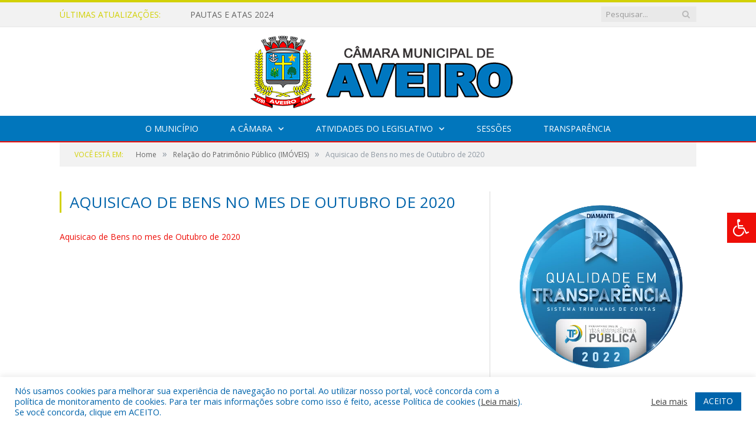

--- FILE ---
content_type: text/html; charset=UTF-8
request_url: https://aveiro.pa.leg.br/portal-da-transparencia/relacao-do-patrimonio-publico-imoveis/aquisicao-de-bens-no-mes-de-outubro-de-2020/
body_size: 15421
content:
<!DOCTYPE html>

<!--[if IE 8]> <html class="ie ie8" lang="pt-BR"> <![endif]-->
<!--[if IE 9]> <html class="ie ie9" lang="pt-BR"> <![endif]-->
<!--[if gt IE 9]><!--> <html lang="pt-BR"> <!--<![endif]-->

<head>


<meta charset="UTF-8" />


 
<meta name="viewport" content="width=device-width, initial-scale=1" />
<link rel="pingback" href="https://aveiro.pa.leg.br/xmlrpc.php" />
	
<link rel="shortcut icon" href="https://camarapreviapa.cr2.site/wp-content/uploads/2020/03/favicon-cr2.png" />	

<link rel="apple-touch-icon-precomposed" href="https://camarapreviapa.cr2.site/wp-content/uploads/2020/03/favicon-cr2.png" />
	
<meta name='robots' content='index, follow, max-image-preview:large, max-snippet:-1, max-video-preview:-1' />
	<style>img:is([sizes="auto" i], [sizes^="auto," i]) { contain-intrinsic-size: 3000px 1500px }</style>
	
	<!-- This site is optimized with the Yoast SEO plugin v26.1.1 - https://yoast.com/wordpress/plugins/seo/ -->
	<title>Aquisicao de Bens no mes de Outubro de 2020 - Câmara Municipal de Aveiro | Gestão 2025-2026</title>
	<link rel="canonical" href="https://aveiro.pa.leg.br/portal-da-transparencia/relacao-do-patrimonio-publico-imoveis/aquisicao-de-bens-no-mes-de-outubro-de-2020/" />
	<meta property="og:locale" content="pt_BR" />
	<meta property="og:type" content="article" />
	<meta property="og:title" content="Aquisicao de Bens no mes de Outubro de 2020 - Câmara Municipal de Aveiro | Gestão 2025-2026" />
	<meta property="og:description" content="Aquisicao de Bens no mes de Outubro de 2020" />
	<meta property="og:url" content="https://aveiro.pa.leg.br/portal-da-transparencia/relacao-do-patrimonio-publico-imoveis/aquisicao-de-bens-no-mes-de-outubro-de-2020/" />
	<meta property="og:site_name" content="Câmara Municipal de Aveiro | Gestão 2025-2026" />
	<script type="application/ld+json" class="yoast-schema-graph">{"@context":"https://schema.org","@graph":[{"@type":"WebPage","@id":"https://aveiro.pa.leg.br/portal-da-transparencia/relacao-do-patrimonio-publico-imoveis/aquisicao-de-bens-no-mes-de-outubro-de-2020/","url":"https://aveiro.pa.leg.br/portal-da-transparencia/relacao-do-patrimonio-publico-imoveis/aquisicao-de-bens-no-mes-de-outubro-de-2020/","name":"Aquisicao de Bens no mes de Outubro de 2020 - Câmara Municipal de Aveiro | Gestão 2025-2026","isPartOf":{"@id":"https://aveiro.pa.leg.br/#website"},"primaryImageOfPage":{"@id":"https://aveiro.pa.leg.br/portal-da-transparencia/relacao-do-patrimonio-publico-imoveis/aquisicao-de-bens-no-mes-de-outubro-de-2020/#primaryimage"},"image":{"@id":"https://aveiro.pa.leg.br/portal-da-transparencia/relacao-do-patrimonio-publico-imoveis/aquisicao-de-bens-no-mes-de-outubro-de-2020/#primaryimage"},"thumbnailUrl":"","datePublished":"2021-03-17T16:00:17+00:00","breadcrumb":{"@id":"https://aveiro.pa.leg.br/portal-da-transparencia/relacao-do-patrimonio-publico-imoveis/aquisicao-de-bens-no-mes-de-outubro-de-2020/#breadcrumb"},"inLanguage":"pt-BR","potentialAction":[{"@type":"ReadAction","target":["https://aveiro.pa.leg.br/portal-da-transparencia/relacao-do-patrimonio-publico-imoveis/aquisicao-de-bens-no-mes-de-outubro-de-2020/"]}]},{"@type":"ImageObject","inLanguage":"pt-BR","@id":"https://aveiro.pa.leg.br/portal-da-transparencia/relacao-do-patrimonio-publico-imoveis/aquisicao-de-bens-no-mes-de-outubro-de-2020/#primaryimage","url":"","contentUrl":""},{"@type":"BreadcrumbList","@id":"https://aveiro.pa.leg.br/portal-da-transparencia/relacao-do-patrimonio-publico-imoveis/aquisicao-de-bens-no-mes-de-outubro-de-2020/#breadcrumb","itemListElement":[{"@type":"ListItem","position":1,"name":"Portal da Transparência","item":"https://aveiro.pa.leg.br/portal-da-transparencia/"},{"@type":"ListItem","position":2,"name":"Relação do Patrimônio Público (IMÓVEIS)","item":"https://aveiro.pa.leg.br/portal-da-transparencia/relacao-do-patrimonio-publico-imoveis/"},{"@type":"ListItem","position":3,"name":"Aquisicao de Bens no mes de Outubro de 2020"}]},{"@type":"WebSite","@id":"https://aveiro.pa.leg.br/#website","url":"https://aveiro.pa.leg.br/","name":"Câmara Municipal de Aveiro | Gestão 2025-2026","description":"Site oficial da Câmara Municipal de Aveiro","potentialAction":[{"@type":"SearchAction","target":{"@type":"EntryPoint","urlTemplate":"https://aveiro.pa.leg.br/?s={search_term_string}"},"query-input":{"@type":"PropertyValueSpecification","valueRequired":true,"valueName":"search_term_string"}}],"inLanguage":"pt-BR"}]}</script>
	<!-- / Yoast SEO plugin. -->


<link rel='dns-prefetch' href='//maxcdn.bootstrapcdn.com' />
<link rel='dns-prefetch' href='//fonts.googleapis.com' />
<link rel="alternate" type="application/rss+xml" title="Feed para Câmara Municipal de Aveiro | Gestão 2025-2026 &raquo;" href="https://aveiro.pa.leg.br/feed/" />
<link rel="alternate" type="application/rss+xml" title="Feed de comentários para Câmara Municipal de Aveiro | Gestão 2025-2026 &raquo;" href="https://aveiro.pa.leg.br/comments/feed/" />
<script type="text/javascript">
/* <![CDATA[ */
window._wpemojiSettings = {"baseUrl":"https:\/\/s.w.org\/images\/core\/emoji\/16.0.1\/72x72\/","ext":".png","svgUrl":"https:\/\/s.w.org\/images\/core\/emoji\/16.0.1\/svg\/","svgExt":".svg","source":{"concatemoji":"https:\/\/aveiro.pa.leg.br\/wp-includes\/js\/wp-emoji-release.min.js?ver=6.8.3"}};
/*! This file is auto-generated */
!function(s,n){var o,i,e;function c(e){try{var t={supportTests:e,timestamp:(new Date).valueOf()};sessionStorage.setItem(o,JSON.stringify(t))}catch(e){}}function p(e,t,n){e.clearRect(0,0,e.canvas.width,e.canvas.height),e.fillText(t,0,0);var t=new Uint32Array(e.getImageData(0,0,e.canvas.width,e.canvas.height).data),a=(e.clearRect(0,0,e.canvas.width,e.canvas.height),e.fillText(n,0,0),new Uint32Array(e.getImageData(0,0,e.canvas.width,e.canvas.height).data));return t.every(function(e,t){return e===a[t]})}function u(e,t){e.clearRect(0,0,e.canvas.width,e.canvas.height),e.fillText(t,0,0);for(var n=e.getImageData(16,16,1,1),a=0;a<n.data.length;a++)if(0!==n.data[a])return!1;return!0}function f(e,t,n,a){switch(t){case"flag":return n(e,"\ud83c\udff3\ufe0f\u200d\u26a7\ufe0f","\ud83c\udff3\ufe0f\u200b\u26a7\ufe0f")?!1:!n(e,"\ud83c\udde8\ud83c\uddf6","\ud83c\udde8\u200b\ud83c\uddf6")&&!n(e,"\ud83c\udff4\udb40\udc67\udb40\udc62\udb40\udc65\udb40\udc6e\udb40\udc67\udb40\udc7f","\ud83c\udff4\u200b\udb40\udc67\u200b\udb40\udc62\u200b\udb40\udc65\u200b\udb40\udc6e\u200b\udb40\udc67\u200b\udb40\udc7f");case"emoji":return!a(e,"\ud83e\udedf")}return!1}function g(e,t,n,a){var r="undefined"!=typeof WorkerGlobalScope&&self instanceof WorkerGlobalScope?new OffscreenCanvas(300,150):s.createElement("canvas"),o=r.getContext("2d",{willReadFrequently:!0}),i=(o.textBaseline="top",o.font="600 32px Arial",{});return e.forEach(function(e){i[e]=t(o,e,n,a)}),i}function t(e){var t=s.createElement("script");t.src=e,t.defer=!0,s.head.appendChild(t)}"undefined"!=typeof Promise&&(o="wpEmojiSettingsSupports",i=["flag","emoji"],n.supports={everything:!0,everythingExceptFlag:!0},e=new Promise(function(e){s.addEventListener("DOMContentLoaded",e,{once:!0})}),new Promise(function(t){var n=function(){try{var e=JSON.parse(sessionStorage.getItem(o));if("object"==typeof e&&"number"==typeof e.timestamp&&(new Date).valueOf()<e.timestamp+604800&&"object"==typeof e.supportTests)return e.supportTests}catch(e){}return null}();if(!n){if("undefined"!=typeof Worker&&"undefined"!=typeof OffscreenCanvas&&"undefined"!=typeof URL&&URL.createObjectURL&&"undefined"!=typeof Blob)try{var e="postMessage("+g.toString()+"("+[JSON.stringify(i),f.toString(),p.toString(),u.toString()].join(",")+"));",a=new Blob([e],{type:"text/javascript"}),r=new Worker(URL.createObjectURL(a),{name:"wpTestEmojiSupports"});return void(r.onmessage=function(e){c(n=e.data),r.terminate(),t(n)})}catch(e){}c(n=g(i,f,p,u))}t(n)}).then(function(e){for(var t in e)n.supports[t]=e[t],n.supports.everything=n.supports.everything&&n.supports[t],"flag"!==t&&(n.supports.everythingExceptFlag=n.supports.everythingExceptFlag&&n.supports[t]);n.supports.everythingExceptFlag=n.supports.everythingExceptFlag&&!n.supports.flag,n.DOMReady=!1,n.readyCallback=function(){n.DOMReady=!0}}).then(function(){return e}).then(function(){var e;n.supports.everything||(n.readyCallback(),(e=n.source||{}).concatemoji?t(e.concatemoji):e.wpemoji&&e.twemoji&&(t(e.twemoji),t(e.wpemoji)))}))}((window,document),window._wpemojiSettings);
/* ]]> */
</script>
<style id='wp-emoji-styles-inline-css' type='text/css'>

	img.wp-smiley, img.emoji {
		display: inline !important;
		border: none !important;
		box-shadow: none !important;
		height: 1em !important;
		width: 1em !important;
		margin: 0 0.07em !important;
		vertical-align: -0.1em !important;
		background: none !important;
		padding: 0 !important;
	}
</style>
<link rel='stylesheet' id='wp-block-library-css' href='https://aveiro.pa.leg.br/wp-includes/css/dist/block-library/style.min.css?ver=6.8.3' type='text/css' media='all' />
<style id='classic-theme-styles-inline-css' type='text/css'>
/*! This file is auto-generated */
.wp-block-button__link{color:#fff;background-color:#32373c;border-radius:9999px;box-shadow:none;text-decoration:none;padding:calc(.667em + 2px) calc(1.333em + 2px);font-size:1.125em}.wp-block-file__button{background:#32373c;color:#fff;text-decoration:none}
</style>
<style id='global-styles-inline-css' type='text/css'>
:root{--wp--preset--aspect-ratio--square: 1;--wp--preset--aspect-ratio--4-3: 4/3;--wp--preset--aspect-ratio--3-4: 3/4;--wp--preset--aspect-ratio--3-2: 3/2;--wp--preset--aspect-ratio--2-3: 2/3;--wp--preset--aspect-ratio--16-9: 16/9;--wp--preset--aspect-ratio--9-16: 9/16;--wp--preset--color--black: #000000;--wp--preset--color--cyan-bluish-gray: #abb8c3;--wp--preset--color--white: #ffffff;--wp--preset--color--pale-pink: #f78da7;--wp--preset--color--vivid-red: #cf2e2e;--wp--preset--color--luminous-vivid-orange: #ff6900;--wp--preset--color--luminous-vivid-amber: #fcb900;--wp--preset--color--light-green-cyan: #7bdcb5;--wp--preset--color--vivid-green-cyan: #00d084;--wp--preset--color--pale-cyan-blue: #8ed1fc;--wp--preset--color--vivid-cyan-blue: #0693e3;--wp--preset--color--vivid-purple: #9b51e0;--wp--preset--gradient--vivid-cyan-blue-to-vivid-purple: linear-gradient(135deg,rgba(6,147,227,1) 0%,rgb(155,81,224) 100%);--wp--preset--gradient--light-green-cyan-to-vivid-green-cyan: linear-gradient(135deg,rgb(122,220,180) 0%,rgb(0,208,130) 100%);--wp--preset--gradient--luminous-vivid-amber-to-luminous-vivid-orange: linear-gradient(135deg,rgba(252,185,0,1) 0%,rgba(255,105,0,1) 100%);--wp--preset--gradient--luminous-vivid-orange-to-vivid-red: linear-gradient(135deg,rgba(255,105,0,1) 0%,rgb(207,46,46) 100%);--wp--preset--gradient--very-light-gray-to-cyan-bluish-gray: linear-gradient(135deg,rgb(238,238,238) 0%,rgb(169,184,195) 100%);--wp--preset--gradient--cool-to-warm-spectrum: linear-gradient(135deg,rgb(74,234,220) 0%,rgb(151,120,209) 20%,rgb(207,42,186) 40%,rgb(238,44,130) 60%,rgb(251,105,98) 80%,rgb(254,248,76) 100%);--wp--preset--gradient--blush-light-purple: linear-gradient(135deg,rgb(255,206,236) 0%,rgb(152,150,240) 100%);--wp--preset--gradient--blush-bordeaux: linear-gradient(135deg,rgb(254,205,165) 0%,rgb(254,45,45) 50%,rgb(107,0,62) 100%);--wp--preset--gradient--luminous-dusk: linear-gradient(135deg,rgb(255,203,112) 0%,rgb(199,81,192) 50%,rgb(65,88,208) 100%);--wp--preset--gradient--pale-ocean: linear-gradient(135deg,rgb(255,245,203) 0%,rgb(182,227,212) 50%,rgb(51,167,181) 100%);--wp--preset--gradient--electric-grass: linear-gradient(135deg,rgb(202,248,128) 0%,rgb(113,206,126) 100%);--wp--preset--gradient--midnight: linear-gradient(135deg,rgb(2,3,129) 0%,rgb(40,116,252) 100%);--wp--preset--font-size--small: 13px;--wp--preset--font-size--medium: 20px;--wp--preset--font-size--large: 36px;--wp--preset--font-size--x-large: 42px;--wp--preset--spacing--20: 0.44rem;--wp--preset--spacing--30: 0.67rem;--wp--preset--spacing--40: 1rem;--wp--preset--spacing--50: 1.5rem;--wp--preset--spacing--60: 2.25rem;--wp--preset--spacing--70: 3.38rem;--wp--preset--spacing--80: 5.06rem;--wp--preset--shadow--natural: 6px 6px 9px rgba(0, 0, 0, 0.2);--wp--preset--shadow--deep: 12px 12px 50px rgba(0, 0, 0, 0.4);--wp--preset--shadow--sharp: 6px 6px 0px rgba(0, 0, 0, 0.2);--wp--preset--shadow--outlined: 6px 6px 0px -3px rgba(255, 255, 255, 1), 6px 6px rgba(0, 0, 0, 1);--wp--preset--shadow--crisp: 6px 6px 0px rgba(0, 0, 0, 1);}:where(.is-layout-flex){gap: 0.5em;}:where(.is-layout-grid){gap: 0.5em;}body .is-layout-flex{display: flex;}.is-layout-flex{flex-wrap: wrap;align-items: center;}.is-layout-flex > :is(*, div){margin: 0;}body .is-layout-grid{display: grid;}.is-layout-grid > :is(*, div){margin: 0;}:where(.wp-block-columns.is-layout-flex){gap: 2em;}:where(.wp-block-columns.is-layout-grid){gap: 2em;}:where(.wp-block-post-template.is-layout-flex){gap: 1.25em;}:where(.wp-block-post-template.is-layout-grid){gap: 1.25em;}.has-black-color{color: var(--wp--preset--color--black) !important;}.has-cyan-bluish-gray-color{color: var(--wp--preset--color--cyan-bluish-gray) !important;}.has-white-color{color: var(--wp--preset--color--white) !important;}.has-pale-pink-color{color: var(--wp--preset--color--pale-pink) !important;}.has-vivid-red-color{color: var(--wp--preset--color--vivid-red) !important;}.has-luminous-vivid-orange-color{color: var(--wp--preset--color--luminous-vivid-orange) !important;}.has-luminous-vivid-amber-color{color: var(--wp--preset--color--luminous-vivid-amber) !important;}.has-light-green-cyan-color{color: var(--wp--preset--color--light-green-cyan) !important;}.has-vivid-green-cyan-color{color: var(--wp--preset--color--vivid-green-cyan) !important;}.has-pale-cyan-blue-color{color: var(--wp--preset--color--pale-cyan-blue) !important;}.has-vivid-cyan-blue-color{color: var(--wp--preset--color--vivid-cyan-blue) !important;}.has-vivid-purple-color{color: var(--wp--preset--color--vivid-purple) !important;}.has-black-background-color{background-color: var(--wp--preset--color--black) !important;}.has-cyan-bluish-gray-background-color{background-color: var(--wp--preset--color--cyan-bluish-gray) !important;}.has-white-background-color{background-color: var(--wp--preset--color--white) !important;}.has-pale-pink-background-color{background-color: var(--wp--preset--color--pale-pink) !important;}.has-vivid-red-background-color{background-color: var(--wp--preset--color--vivid-red) !important;}.has-luminous-vivid-orange-background-color{background-color: var(--wp--preset--color--luminous-vivid-orange) !important;}.has-luminous-vivid-amber-background-color{background-color: var(--wp--preset--color--luminous-vivid-amber) !important;}.has-light-green-cyan-background-color{background-color: var(--wp--preset--color--light-green-cyan) !important;}.has-vivid-green-cyan-background-color{background-color: var(--wp--preset--color--vivid-green-cyan) !important;}.has-pale-cyan-blue-background-color{background-color: var(--wp--preset--color--pale-cyan-blue) !important;}.has-vivid-cyan-blue-background-color{background-color: var(--wp--preset--color--vivid-cyan-blue) !important;}.has-vivid-purple-background-color{background-color: var(--wp--preset--color--vivid-purple) !important;}.has-black-border-color{border-color: var(--wp--preset--color--black) !important;}.has-cyan-bluish-gray-border-color{border-color: var(--wp--preset--color--cyan-bluish-gray) !important;}.has-white-border-color{border-color: var(--wp--preset--color--white) !important;}.has-pale-pink-border-color{border-color: var(--wp--preset--color--pale-pink) !important;}.has-vivid-red-border-color{border-color: var(--wp--preset--color--vivid-red) !important;}.has-luminous-vivid-orange-border-color{border-color: var(--wp--preset--color--luminous-vivid-orange) !important;}.has-luminous-vivid-amber-border-color{border-color: var(--wp--preset--color--luminous-vivid-amber) !important;}.has-light-green-cyan-border-color{border-color: var(--wp--preset--color--light-green-cyan) !important;}.has-vivid-green-cyan-border-color{border-color: var(--wp--preset--color--vivid-green-cyan) !important;}.has-pale-cyan-blue-border-color{border-color: var(--wp--preset--color--pale-cyan-blue) !important;}.has-vivid-cyan-blue-border-color{border-color: var(--wp--preset--color--vivid-cyan-blue) !important;}.has-vivid-purple-border-color{border-color: var(--wp--preset--color--vivid-purple) !important;}.has-vivid-cyan-blue-to-vivid-purple-gradient-background{background: var(--wp--preset--gradient--vivid-cyan-blue-to-vivid-purple) !important;}.has-light-green-cyan-to-vivid-green-cyan-gradient-background{background: var(--wp--preset--gradient--light-green-cyan-to-vivid-green-cyan) !important;}.has-luminous-vivid-amber-to-luminous-vivid-orange-gradient-background{background: var(--wp--preset--gradient--luminous-vivid-amber-to-luminous-vivid-orange) !important;}.has-luminous-vivid-orange-to-vivid-red-gradient-background{background: var(--wp--preset--gradient--luminous-vivid-orange-to-vivid-red) !important;}.has-very-light-gray-to-cyan-bluish-gray-gradient-background{background: var(--wp--preset--gradient--very-light-gray-to-cyan-bluish-gray) !important;}.has-cool-to-warm-spectrum-gradient-background{background: var(--wp--preset--gradient--cool-to-warm-spectrum) !important;}.has-blush-light-purple-gradient-background{background: var(--wp--preset--gradient--blush-light-purple) !important;}.has-blush-bordeaux-gradient-background{background: var(--wp--preset--gradient--blush-bordeaux) !important;}.has-luminous-dusk-gradient-background{background: var(--wp--preset--gradient--luminous-dusk) !important;}.has-pale-ocean-gradient-background{background: var(--wp--preset--gradient--pale-ocean) !important;}.has-electric-grass-gradient-background{background: var(--wp--preset--gradient--electric-grass) !important;}.has-midnight-gradient-background{background: var(--wp--preset--gradient--midnight) !important;}.has-small-font-size{font-size: var(--wp--preset--font-size--small) !important;}.has-medium-font-size{font-size: var(--wp--preset--font-size--medium) !important;}.has-large-font-size{font-size: var(--wp--preset--font-size--large) !important;}.has-x-large-font-size{font-size: var(--wp--preset--font-size--x-large) !important;}
:where(.wp-block-post-template.is-layout-flex){gap: 1.25em;}:where(.wp-block-post-template.is-layout-grid){gap: 1.25em;}
:where(.wp-block-columns.is-layout-flex){gap: 2em;}:where(.wp-block-columns.is-layout-grid){gap: 2em;}
:root :where(.wp-block-pullquote){font-size: 1.5em;line-height: 1.6;}
</style>
<link rel='stylesheet' id='cookie-law-info-css' href='https://aveiro.pa.leg.br/wp-content/plugins/cookie-law-info/legacy/public/css/cookie-law-info-public.css?ver=3.3.5' type='text/css' media='all' />
<link rel='stylesheet' id='cookie-law-info-gdpr-css' href='https://aveiro.pa.leg.br/wp-content/plugins/cookie-law-info/legacy/public/css/cookie-law-info-gdpr.css?ver=3.3.5' type='text/css' media='all' />
<link rel='stylesheet' id='page-list-style-css' href='https://aveiro.pa.leg.br/wp-content/plugins/page-list/css/page-list.css?ver=5.9' type='text/css' media='all' />
<link rel='stylesheet' id='fontawsome-css' href='//maxcdn.bootstrapcdn.com/font-awesome/4.6.3/css/font-awesome.min.css?ver=1.0.5' type='text/css' media='all' />
<link rel='stylesheet' id='sogo_accessibility-css' href='https://aveiro.pa.leg.br/wp-content/plugins/sogo-accessibility/public/css/sogo-accessibility-public.css?ver=1.0.5' type='text/css' media='all' />
<link rel='stylesheet' id='wp-polls-css' href='https://aveiro.pa.leg.br/wp-content/plugins/wp-polls/polls-css.css?ver=2.77.3' type='text/css' media='all' />
<style id='wp-polls-inline-css' type='text/css'>
.wp-polls .pollbar {
	margin: 1px;
	font-size: 6px;
	line-height: 8px;
	height: 8px;
	background-image: url('https://aveiro.pa.leg.br/wp-content/plugins/wp-polls/images/default/pollbg.gif');
	border: 1px solid #c8c8c8;
}

</style>
<link rel='stylesheet' id='smartmag-fonts-css' href='https://fonts.googleapis.com/css?family=Open+Sans:400,400Italic,600,700|Roboto+Slab|Merriweather:300italic&#038;subset' type='text/css' media='all' />
<link rel='stylesheet' id='smartmag-core-css' href='https://aveiro.pa.leg.br/wp-content/themes/cr2-v3/style.css?ver=2.6.1' type='text/css' media='all' />
<link rel='stylesheet' id='smartmag-responsive-css' href='https://aveiro.pa.leg.br/wp-content/themes/cr2-v3/css/responsive.css?ver=2.6.1' type='text/css' media='all' />
<link rel='stylesheet' id='pretty-photo-css' href='https://aveiro.pa.leg.br/wp-content/themes/cr2-v3/css/prettyPhoto.css?ver=2.6.1' type='text/css' media='all' />
<link rel='stylesheet' id='smartmag-font-awesome-css' href='https://aveiro.pa.leg.br/wp-content/themes/cr2-v3/css/fontawesome/css/font-awesome.min.css?ver=2.6.1' type='text/css' media='all' />
<link rel='stylesheet' id='custom-css-css' href='https://aveiro.pa.leg.br/?bunyad_custom_css=1&#038;ver=6.8.3' type='text/css' media='all' />
<script type="text/javascript" src="https://aveiro.pa.leg.br/wp-includes/js/jquery/jquery.min.js?ver=3.7.1" id="jquery-core-js"></script>
<script type="text/javascript" src="https://aveiro.pa.leg.br/wp-includes/js/jquery/jquery-migrate.min.js?ver=3.4.1" id="jquery-migrate-js"></script>
<script type="text/javascript" id="cookie-law-info-js-extra">
/* <![CDATA[ */
var Cli_Data = {"nn_cookie_ids":[],"cookielist":[],"non_necessary_cookies":[],"ccpaEnabled":"","ccpaRegionBased":"","ccpaBarEnabled":"","strictlyEnabled":["necessary","obligatoire"],"ccpaType":"gdpr","js_blocking":"1","custom_integration":"","triggerDomRefresh":"","secure_cookies":""};
var cli_cookiebar_settings = {"animate_speed_hide":"500","animate_speed_show":"500","background":"#FFF","border":"#b1a6a6c2","border_on":"","button_1_button_colour":"#61a229","button_1_button_hover":"#4e8221","button_1_link_colour":"#fff","button_1_as_button":"1","button_1_new_win":"","button_2_button_colour":"#333","button_2_button_hover":"#292929","button_2_link_colour":"#444","button_2_as_button":"","button_2_hidebar":"","button_3_button_colour":"#dedfe0","button_3_button_hover":"#b2b2b3","button_3_link_colour":"#333333","button_3_as_button":"1","button_3_new_win":"","button_4_button_colour":"#dedfe0","button_4_button_hover":"#b2b2b3","button_4_link_colour":"#333333","button_4_as_button":"1","button_7_button_colour":"#0064ab","button_7_button_hover":"#005089","button_7_link_colour":"#fff","button_7_as_button":"1","button_7_new_win":"","font_family":"inherit","header_fix":"","notify_animate_hide":"1","notify_animate_show":"","notify_div_id":"#cookie-law-info-bar","notify_position_horizontal":"right","notify_position_vertical":"bottom","scroll_close":"","scroll_close_reload":"","accept_close_reload":"","reject_close_reload":"","showagain_tab":"","showagain_background":"#fff","showagain_border":"#000","showagain_div_id":"#cookie-law-info-again","showagain_x_position":"100px","text":"#0064ab","show_once_yn":"","show_once":"10000","logging_on":"","as_popup":"","popup_overlay":"1","bar_heading_text":"","cookie_bar_as":"banner","popup_showagain_position":"bottom-right","widget_position":"left"};
var log_object = {"ajax_url":"https:\/\/aveiro.pa.leg.br\/wp-admin\/admin-ajax.php"};
/* ]]> */
</script>
<script type="text/javascript" src="https://aveiro.pa.leg.br/wp-content/plugins/cookie-law-info/legacy/public/js/cookie-law-info-public.js?ver=3.3.5" id="cookie-law-info-js"></script>
<script type="text/javascript" src="https://aveiro.pa.leg.br/wp-content/themes/cr2-v3/js/jquery.prettyPhoto.js?ver=6.8.3" id="pretty-photo-smartmag-js"></script>
<script type="text/javascript" src="https://aveiro.pa.leg.br/wp-content/plugins/maxbuttons-pro-2.5.1/js/maxbuttons.js?ver=6.8.3" id="maxbuttons-js-js"></script>
<link rel="https://api.w.org/" href="https://aveiro.pa.leg.br/wp-json/" /><link rel="alternate" title="JSON" type="application/json" href="https://aveiro.pa.leg.br/wp-json/wp/v2/media/2678" /><link rel="EditURI" type="application/rsd+xml" title="RSD" href="https://aveiro.pa.leg.br/xmlrpc.php?rsd" />
<meta name="generator" content="WordPress 6.8.3" />
<link rel='shortlink' href='https://aveiro.pa.leg.br/?p=2678' />
<link rel="alternate" title="oEmbed (JSON)" type="application/json+oembed" href="https://aveiro.pa.leg.br/wp-json/oembed/1.0/embed?url=https%3A%2F%2Faveiro.pa.leg.br%2Fportal-da-transparencia%2Frelacao-do-patrimonio-publico-imoveis%2Faquisicao-de-bens-no-mes-de-outubro-de-2020%2F" />
<link rel="alternate" title="oEmbed (XML)" type="text/xml+oembed" href="https://aveiro.pa.leg.br/wp-json/oembed/1.0/embed?url=https%3A%2F%2Faveiro.pa.leg.br%2Fportal-da-transparencia%2Frelacao-do-patrimonio-publico-imoveis%2Faquisicao-de-bens-no-mes-de-outubro-de-2020%2F&#038;format=xml" />
	<style>.main-featured .row { opacity: 1; }.no-display {
    will-change: opacity;
    opacity: 1;
}</style>
<!--[if lt IE 9]>
<script src="https://aveiro.pa.leg.br/wp-content/themes/cr2-v3/js/html5.js" type="text/javascript"></script>
<![endif]-->

</head>


<body data-rsssl=1 class="attachment wp-singular attachment-template-default attachmentid-2678 attachment-pdf wp-theme-cr2-v3 page-builder right-sidebar full has-nav-dark has-nav-full">

<div class="main-wrap">

	
	
	<div class="top-bar">

		<div class="wrap">
			<section class="top-bar-content cf">
			
								<div class="trending-ticker">
					<span class="heading">Últimas atualizações:</span>

					<ul>
												
												
							<li><a href="https://aveiro.pa.leg.br/pautas-e-atas-2024/" title="PAUTAS E ATAS 2024">PAUTAS E ATAS 2024</a></li>
						
												
							<li><a href="https://aveiro.pa.leg.br/convocacao-sessao-extraordinaria-abertura-dos-trabalhos-legislativos-2024/" title="Convocação Sessão Extraordinária &#8211; Abertura dos Trabalhos Legislativos 2024">Convocação Sessão Extraordinária &#8211; Abertura dos Trabalhos Legislativos 2024</a></li>
						
												
							<li><a href="https://aveiro.pa.leg.br/convocacao-de-24-de-janeiro-de-2024/" title="CONVOCAÇÃO, DE 24 DE JANEIRO DE 2024">CONVOCAÇÃO, DE 24 DE JANEIRO DE 2024</a></li>
						
												
							<li><a href="https://aveiro.pa.leg.br/pauta-da-sessao-solene-de-22-de-dezembro-de-2023/" title="PAUTA DA SESSÃO SOLENE, DE 22 DE DEZEMBRO DE 2023">PAUTA DA SESSÃO SOLENE, DE 22 DE DEZEMBRO DE 2023</a></li>
						
												
							<li><a href="https://aveiro.pa.leg.br/convocacao-de-22-de-dezembro-de-2023/" title="CONVOCAÇÃO, DE 22 DE DEZEMBRO DE 2023">CONVOCAÇÃO, DE 22 DE DEZEMBRO DE 2023</a></li>
						
												
							<li><a href="https://aveiro.pa.leg.br/lei-municipal-no-200-2023-de-21-de-dezembro-de-2023-loa-2024/" title="LEI MUNICIPAL Nº 200/2023, DE 21 DE DEZEMBRO DE 2023 (LOA 2024 &#8211; Estima a receita e fixa a despesa do Município de Aveiro, para o exercício financeiro 2024)">LEI MUNICIPAL Nº 200/2023, DE 21 DE DEZEMBRO DE 2023 (LOA 2024 &#8211; Estima a receita e fixa a despesa do Município de Aveiro, para o exercício financeiro 2024)</a></li>
						
												
							<li><a href="https://aveiro.pa.leg.br/pauta-da-4a-sessao-extraordinaria-de-21-de-dezembro-de-2023/" title="PAUTA DA 4ª SESSÃO EXTRAORDINÁRIA, DE 21 DE DEZEMBRO DE 2023">PAUTA DA 4ª SESSÃO EXTRAORDINÁRIA, DE 21 DE DEZEMBRO DE 2023</a></li>
						
												
							<li><a href="https://aveiro.pa.leg.br/convocacao-de-21-de-dezembro-de-2023/" title="CONVOCAÇÃO, DE 21 DE DEZEMBRO DE 2023">CONVOCAÇÃO, DE 21 DE DEZEMBRO DE 2023</a></li>
						
												
											</ul>
				</div>
				
									
					
		<div class="search">
			<form role="search" action="https://aveiro.pa.leg.br/" method="get">
				<input type="text" name="s" class="query" value="" placeholder="Pesquisar..."/>
				<button class="search-button" type="submit"><i class="fa fa-search"></i></button>
			</form>
		</div> <!-- .search -->					
				
								
			</section>
		</div>
		
	</div>
	
	<div id="main-head" class="main-head">
		
		<div class="wrap">
			
			
			<header class="centered">
			
				<div class="title">
							<a href="https://aveiro.pa.leg.br/" title="Câmara Municipal de Aveiro | Gestão 2025-2026" rel="home" class">
		
														
								
				<img src="https://aveiro.pa.leg.br/wp-content/uploads/2022/07/logo-cm-aveiro-2022-4.0.png" class="logo-image" alt="Câmara Municipal de Aveiro | Gestão 2025-2026"  />
					 
						
		</a>				</div>
				
								
			</header>
				
							
		</div>
		
		
<div class="navigation-wrap cf" data-sticky-nav="1" data-sticky-type="normal">

	<nav class="navigation cf nav-center nav-full nav-dark">
	
		<div class="wrap">
		
			<div class="mobile" data-type="classic" data-search="1">
				<a href="#" class="selected">
					<span class="text">Menu</span><span class="current"></span> <i class="hamburger fa fa-bars"></i>
				</a>
			</div>
			
			<div class="menu-novo-menu-container"><ul id="menu-novo-menu" class="menu accessibility_menu"><li id="menu-item-822" class="menu-item menu-item-type-post_type menu-item-object-page menu-item-822"><a href="https://aveiro.pa.leg.br/o-municipio/">O Município</a></li>
<li id="menu-item-837" class="menu-item menu-item-type-post_type menu-item-object-page menu-item-has-children menu-item-837"><a href="https://aveiro.pa.leg.br/a-camara/">A Câmara</a>
<ul class="sub-menu">
	<li id="menu-item-9987" class="menu-item menu-item-type-custom menu-item-object-custom menu-item-9987"><a target="_blank" href="https://www.portalcr2.com.br/agenda-externa/agenda-cm-aveiro">Agenda do Presidente</a></li>
	<li id="menu-item-9986" class="menu-item menu-item-type-custom menu-item-object-custom menu-item-9986"><a target="_blank" href="https://www.portalcr2.com.br/comissoes/comissoes-cm-aveiro">Comissões</a></li>
	<li id="menu-item-9984" class="menu-item menu-item-type-custom menu-item-object-custom menu-item-9984"><a target="_blank" href="https://www.portalcr2.com.br/estrutura-camara/-cm-aveiro">Estrutura Organizacional</a></li>
	<li id="menu-item-9985" class="menu-item menu-item-type-custom menu-item-object-custom menu-item-9985"><a target="_blank" href="https://www.portalcr2.com.br/mesa-diretora/mesa-diretora-cm-aveiro">Mesa Diretora</a></li>
	<li id="menu-item-9983" class="menu-item menu-item-type-custom menu-item-object-custom menu-item-9983"><a target="_blank" href="https://www.portalcr2.com.br/estrutura-camara/-cm-aveiro">Regimento Interno</a></li>
	<li id="menu-item-9982" class="menu-item menu-item-type-custom menu-item-object-custom menu-item-9982"><a target="_blank" href="https://www.portalcr2.com.br/parlamentares/parlamentares-cm-aveiro">Vereadores</a></li>
</ul>
</li>
<li id="menu-item-9977" class="menu-item menu-item-type-custom menu-item-object-custom menu-item-has-children menu-item-9977"><a href="#">Atividades do Legislativo</a>
<ul class="sub-menu">
	<li id="menu-item-9978" class="menu-item menu-item-type-custom menu-item-object-custom menu-item-9978"><a target="_blank" href="https://www.portalcr2.com.br/documento-administrativo/documentos-admin-cm-aveiro">Documentos Administrativos</a></li>
	<li id="menu-item-9979" class="menu-item menu-item-type-custom menu-item-object-custom menu-item-9979"><a target="_blank" href="https://www.portalcr2.com.br/materias-legislativas/materias-legislativas-cm-aveiro">Matérias Legislativas</a></li>
	<li id="menu-item-9980" class="menu-item menu-item-type-custom menu-item-object-custom menu-item-9980"><a target="_blank" href="https://www.portalcr2.com.br/normas-juridicas/normas-juridicas-cm-aveiro">Normas Jurídicas</a></li>
</ul>
</li>
<li id="menu-item-9981" class="menu-item menu-item-type-custom menu-item-object-custom menu-item-9981"><a target="_blank" href="https://www.portalcr2.com.br/sessoes/sessoes-cm-aveiro">Sessões</a></li>
<li id="menu-item-1355" class="menu-item menu-item-type-post_type menu-item-object-page menu-item-1355"><a href="https://aveiro.pa.leg.br/portal-da-transparencia/">Transparência</a></li>
</ul></div>			
						
				<div class="mobile-menu-container"><ul id="menu-novo-menu-1" class="menu mobile-menu accessibility_menu"><li class="menu-item menu-item-type-post_type menu-item-object-page menu-item-822"><a href="https://aveiro.pa.leg.br/o-municipio/">O Município</a></li>
<li class="menu-item menu-item-type-post_type menu-item-object-page menu-item-has-children menu-item-837"><a href="https://aveiro.pa.leg.br/a-camara/">A Câmara</a>
<ul class="sub-menu">
	<li class="menu-item menu-item-type-custom menu-item-object-custom menu-item-9987"><a target="_blank" href="https://www.portalcr2.com.br/agenda-externa/agenda-cm-aveiro">Agenda do Presidente</a></li>
	<li class="menu-item menu-item-type-custom menu-item-object-custom menu-item-9986"><a target="_blank" href="https://www.portalcr2.com.br/comissoes/comissoes-cm-aveiro">Comissões</a></li>
	<li class="menu-item menu-item-type-custom menu-item-object-custom menu-item-9984"><a target="_blank" href="https://www.portalcr2.com.br/estrutura-camara/-cm-aveiro">Estrutura Organizacional</a></li>
	<li class="menu-item menu-item-type-custom menu-item-object-custom menu-item-9985"><a target="_blank" href="https://www.portalcr2.com.br/mesa-diretora/mesa-diretora-cm-aveiro">Mesa Diretora</a></li>
	<li class="menu-item menu-item-type-custom menu-item-object-custom menu-item-9983"><a target="_blank" href="https://www.portalcr2.com.br/estrutura-camara/-cm-aveiro">Regimento Interno</a></li>
	<li class="menu-item menu-item-type-custom menu-item-object-custom menu-item-9982"><a target="_blank" href="https://www.portalcr2.com.br/parlamentares/parlamentares-cm-aveiro">Vereadores</a></li>
</ul>
</li>
<li class="menu-item menu-item-type-custom menu-item-object-custom menu-item-has-children menu-item-9977"><a href="#">Atividades do Legislativo</a>
<ul class="sub-menu">
	<li class="menu-item menu-item-type-custom menu-item-object-custom menu-item-9978"><a target="_blank" href="https://www.portalcr2.com.br/documento-administrativo/documentos-admin-cm-aveiro">Documentos Administrativos</a></li>
	<li class="menu-item menu-item-type-custom menu-item-object-custom menu-item-9979"><a target="_blank" href="https://www.portalcr2.com.br/materias-legislativas/materias-legislativas-cm-aveiro">Matérias Legislativas</a></li>
	<li class="menu-item menu-item-type-custom menu-item-object-custom menu-item-9980"><a target="_blank" href="https://www.portalcr2.com.br/normas-juridicas/normas-juridicas-cm-aveiro">Normas Jurídicas</a></li>
</ul>
</li>
<li class="menu-item menu-item-type-custom menu-item-object-custom menu-item-9981"><a target="_blank" href="https://www.portalcr2.com.br/sessoes/sessoes-cm-aveiro">Sessões</a></li>
<li class="menu-item menu-item-type-post_type menu-item-object-page menu-item-1355"><a href="https://aveiro.pa.leg.br/portal-da-transparencia/">Transparência</a></li>
</ul></div>			
				
		</div>
		
	</nav>

		
</div>		
		 
		
	</div>	
	<div class="breadcrumbs-wrap">
		
		<div class="wrap">
		<div class="breadcrumbs"><span class="location">Você está em:</span><span itemscope itemtype="http://data-vocabulary.org/Breadcrumb"><a itemprop="url" href="https://aveiro.pa.leg.br/"><span itemprop="title">Home</span></a></span><span class="delim">&raquo;</span><span itemscope itemtype="http://data-vocabulary.org/Breadcrumb"><a itemprop="url" href="https://aveiro.pa.leg.br/portal-da-transparencia/relacao-do-patrimonio-publico-imoveis/"><span itemprop="title">Relação do Patrimônio Público (IMÓVEIS)</span></a></span><span class="delim">&raquo;</span><span class="current">Aquisicao de Bens no mes de Outubro de 2020</span></div>		</div>
		
	</div>


<div class="main wrap cf">

	<div class="row">
		<div class="col-8 main-content">
			
			
			<article id="post-2678" class="post-2678 attachment type-attachment status-inherit">

						
				<header class="post-header">				
					
								
					<h1 class="main-heading">
						Aquisicao de Bens no mes de Outubro de 2020					</h1>
				</header><!-- .post-header -->
				
					
			<div class="post-content">			
				
				<p class="attachment"><a href='https://aveiro.pa.leg.br/wp-content/uploads/2021/03/Aquisicao-de-Bens-no-mes-de-Outubro-de-2020.pdf'>Aquisicao de Bens no mes de Outubro de 2020</a></p>
				
			</div>

			</article>
			
		</div>
		
		
			
		
		
		<aside class="col-4 sidebar" data-sticky="1">
			<ul>
			
			<li id="custom_html-2" class="widget_text widget widget_custom_html"><div class="textwidget custom-html-widget"><a href="https://cr2.co/programa-nacional-de-transparencia-publica/" target="_blank" rel="noopener"><img class="aligncenter " src="https://cr2.co/wp-content/uploads/selo_diamante.png" alt="Programa Nacional de Transparência Pública" width="310" height="310" data-wp-editing="1" /></a></div></li>
<li id="text-6" class="widget widget_text">			<div class="textwidget"><center><a href="https://cr2.co/tag-tcm-pa/?utm_source=cmaveiro&utm_medium=referencia&utm_campaign=selo" target="_blank"><img class="alignnone wp-image-1778 size-full" src="https://cr2.co/wp-content/uploads/selo-tcm-tag-2021.png" alt="tcm pa" /></a></center>
<style type="text/css">div.maxbutton-3-container { } a.maxbutton-3 { text-decoration: none; color: #ffffff; } a.maxbutton-3 .maxbutton { width: 300px; height: 65px; background-color: #0177bc; background: linear-gradient(rgba(1, 119, 188, 1) 45%, rgba(1, 119, 188, 1)); background: -moz-linear-gradient(rgba(1, 119, 188, 1) 45%, rgba(1, 119, 188, 1)); background: -o-linear-gradient(rgba(1, 119, 188, 1) 45%, rgba(1, 119, 188, 1)); background: -webkit-gradient(linear, left top, left bottom, color-stop(.45, rgba(1, 119, 188, 1)), color-stop(1, rgba(1, 119, 188, 1))); border-style: solid; border-width: 2px; border-color: #ee1008; border-radius: 4px; -moz-border-radius: 4px; -webkit-border-radius: 4px; text-shadow: -1px -1px 0px #0177bc; box-shadow: 0px 0px 2px #ee1008; -pie-background: linear-gradient(rgba(1, 119, 188, 1) 45%, rgba(1, 119, 188, 1)); position: relative; behavior: url("https://aveiro.pa.leg.br/wp-content/plugins/maxbuttons-pro-2.5.1/pie/PIE.htc"); } a.maxbutton-3 .maxbutton .mb-text { color: #ffffff; font-family: Arial; font-size: 22px; font-style: normal; font-weight: normal; text-align: left; padding-top: 5px; padding-right: 5px; padding-bottom: 1px; padding-left: 5px; line-height: 1.0em; width: 100%; } a.maxbutton-3 .maxbutton .mb-text2 { color: #ffffff; font-family: Arial; font-size: 26px; font-style: normal; font-weight: bold; text-align: left; padding-top: 1px; padding-right: 5px; padding-bottom: 5px; padding-left: 5px; line-height: 1.0em; width: 100%; } a.maxbutton-3 .maxbutton .mb-icon { padding-top: 3px; padding-right: 7px; padding-bottom: 3px; padding-left: 3px; width: px; } a.maxbutton-3 .maxbutton .mb-icon img { background: none; padding: 0px; margin: 0px; border: none; border-radius: 0px; -moz-border-radius: 0px; -webkit-border-radius: 0px; box-shadow: none; } a.maxbutton-3 .maxbutton .mb-icon.mb-right { float: right; text-align: right; } a.maxbutton-3:visited { text-decoration: none; color: #ffffff; } a.maxbutton-3:hover { text-decoration: none; color: #ffffff; } a.maxbutton-3:hover .maxbutton { background-color: #ee1008; background: linear-gradient(rgba(238, 16, 8, 1) 45%, rgba(238, 16, 8, 1)); background: -moz-linear-gradient(rgba(238, 16, 8, 1) 45%, rgba(238, 16, 8, 1)); background: -o-linear-gradient(rgba(238, 16, 8, 1) 45%, rgba(238, 16, 8, 1)); background: -webkit-gradient(linear, left top, left bottom, color-stop(.45, rgba(238, 16, 8, 1)), color-stop(1, rgba(238, 16, 8, 1))); border-color: #0177bc; text-shadow: -1px -1px 0px #ee1008; box-shadow: 0px 0px 2px #0177bc; -pie-background: linear-gradient(rgba(238, 16, 8, 1) 45%, rgba(238, 16, 8, 1)); position: relative; behavior: url("https://aveiro.pa.leg.br/wp-content/plugins/maxbuttons-pro-2.5.1/pie/PIE.htc"); } a.maxbutton-3:hover .maxbutton .mb-text { color: #ffffff; } a.maxbutton-3:hover .maxbutton .mb-text2 { color: #ffffff; } </style><script type="text/javascript">mbpro_loadFontFamilyStylesheet("Arial");mbpro_loadFontFamilyStylesheet("Arial");</script><div align="center"><div class="maxbutton-3-container"><a class="maxbutton-3" href="/portal-da-transparencia/"  ><div class="maxbutton"><div class="mb-icon mb-right"><img src="/wp-content/uploads/2015/10/icone-lai.png" alt="" border="0" /></div><div class="mb-text">Portal da</div><div class="mb-text2">TRANSPARÊNCIA</div><div style="clear: both;"></div></div></a></div></div>
<BR>
<style type="text/css">div.maxbutton-4-container { } a.maxbutton-4 { text-decoration: none; color: #ffffff; } a.maxbutton-4 .maxbutton { width: 300px; height: 65px; background-color: #0177bc; background: linear-gradient(rgba(1, 119, 188, 1) 45%, rgba(1, 119, 188, 1)); background: -moz-linear-gradient(rgba(1, 119, 188, 1) 45%, rgba(1, 119, 188, 1)); background: -o-linear-gradient(rgba(1, 119, 188, 1) 45%, rgba(1, 119, 188, 1)); background: -webkit-gradient(linear, left top, left bottom, color-stop(.45, rgba(1, 119, 188, 1)), color-stop(1, rgba(1, 119, 188, 1))); border-style: solid; border-width: 2px; border-color: #ee1008; border-radius: 4px; -moz-border-radius: 4px; -webkit-border-radius: 4px; text-shadow: -1px -1px 0px #0177bc; box-shadow: 0px 0px 2px #ee1008; -pie-background: linear-gradient(rgba(1, 119, 188, 1) 45%, rgba(1, 119, 188, 1)); position: relative; behavior: url("https://aveiro.pa.leg.br/wp-content/plugins/maxbuttons-pro-2.5.1/pie/PIE.htc"); } a.maxbutton-4 .maxbutton .mb-text { color: #ffffff; font-family: Arial; font-size: 22px; font-style: normal; font-weight: normal; text-align: left; padding-top: 5px; padding-right: 5px; padding-bottom: 1px; padding-left: 5px; line-height: 1.0em; width: 100%; } a.maxbutton-4 .maxbutton .mb-text2 { color: #ffffff; font-family: Arial; font-size: 28px; font-style: normal; font-weight: bold; text-align: left; padding-top: 1px; padding-right: 5px; padding-bottom: 5px; padding-left: 5px; line-height: 1.0em; width: 100%; } a.maxbutton-4 .maxbutton .mb-icon { padding-top: 3px; padding-right: 7px; padding-bottom: 3px; padding-left: 3px; width: px; } a.maxbutton-4 .maxbutton .mb-icon img { background: none; padding: 0px; margin: 0px; border: none; border-radius: 0px; -moz-border-radius: 0px; -webkit-border-radius: 0px; box-shadow: none; } a.maxbutton-4 .maxbutton .mb-icon.mb-right { float: right; text-align: right; } a.maxbutton-4:visited { text-decoration: none; color: #ffffff; } a.maxbutton-4:hover { text-decoration: none; color: #ffffff; } a.maxbutton-4:hover .maxbutton { background-color: #ee1008; background: linear-gradient(rgba(238, 16, 8, 1) 45%, rgba(238, 16, 8, 1)); background: -moz-linear-gradient(rgba(238, 16, 8, 1) 45%, rgba(238, 16, 8, 1)); background: -o-linear-gradient(rgba(238, 16, 8, 1) 45%, rgba(238, 16, 8, 1)); background: -webkit-gradient(linear, left top, left bottom, color-stop(.45, rgba(238, 16, 8, 1)), color-stop(1, rgba(238, 16, 8, 1))); border-color: #0177bc; text-shadow: -1px -1px 0px #ee1008; box-shadow: 0px 0px 2px #0177bc; -pie-background: linear-gradient(rgba(238, 16, 8, 1) 45%, rgba(238, 16, 8, 1)); position: relative; behavior: url("https://aveiro.pa.leg.br/wp-content/plugins/maxbuttons-pro-2.5.1/pie/PIE.htc"); } a.maxbutton-4:hover .maxbutton .mb-text { color: #ffffff; } a.maxbutton-4:hover .maxbutton .mb-text2 { color: #ffffff; } </style><script type="text/javascript">mbpro_loadFontFamilyStylesheet("Arial");mbpro_loadFontFamilyStylesheet("Arial");</script><div align="center"><div class="maxbutton-4-container"><a class="maxbutton-4" href="https://www.portalcr2.com.br/sic/sic-cm-aveiro" target="_blank" ><div class="maxbutton"><div class="mb-icon mb-right"><img src="/wp-content/uploads/2015/12/icone-fale-prefeitura.png" alt="" border="0" /></div><div class="mb-text">Solicitar</div><div class="mb-text2">INFORMAÇÕES</div><div style="clear: both;"></div></div></a></div></div>
<BR>
<style type="text/css">div.maxbutton-14-container { } a.maxbutton-14 { text-decoration: none; color: #ffffff; } a.maxbutton-14 .maxbutton { width: 300px; height: 65px; background-color: #0177bc; background: linear-gradient(rgba(1, 119, 188, 1) 45%, rgba(1, 119, 188, 1)); background: -moz-linear-gradient(rgba(1, 119, 188, 1) 45%, rgba(1, 119, 188, 1)); background: -o-linear-gradient(rgba(1, 119, 188, 1) 45%, rgba(1, 119, 188, 1)); background: -webkit-gradient(linear, left top, left bottom, color-stop(.45, rgba(1, 119, 188, 1)), color-stop(1, rgba(1, 119, 188, 1))); border-style: solid; border-width: 2px; border-color: #ee1008; border-radius: 4px; -moz-border-radius: 4px; -webkit-border-radius: 4px; text-shadow: -1px -1px 0px #0177bc; box-shadow: 0px 0px 2px #ee1008; -pie-background: linear-gradient(rgba(1, 119, 188, 1) 45%, rgba(1, 119, 188, 1)); position: relative; behavior: url("https://aveiro.pa.leg.br/wp-content/plugins/maxbuttons-pro-2.5.1/pie/PIE.htc"); } a.maxbutton-14 .maxbutton .mb-text { color: #ffffff; font-family: Arial; font-size: 22px; font-style: normal; font-weight: normal; text-align: left; padding-top: 5px; padding-right: 5px; padding-bottom: 1px; padding-left: 5px; line-height: 1.0em; width: 100%; } a.maxbutton-14 .maxbutton .mb-text2 { color: #ffffff; font-family: Arial; font-size: 30px; font-style: normal; font-weight: bold; text-align: left; padding-top: 1px; padding-right: 5px; padding-bottom: 5px; padding-left: 5px; line-height: 1.0em; width: 100%; } a.maxbutton-14 .maxbutton .mb-icon { padding-top: 3px; padding-right: 7px; padding-bottom: 3px; padding-left: 3px; width: px; } a.maxbutton-14 .maxbutton .mb-icon img { background: none; padding: 0px; margin: 0px; border: none; border-radius: 0px; -moz-border-radius: 0px; -webkit-border-radius: 0px; box-shadow: none; } a.maxbutton-14 .maxbutton .mb-icon.mb-right { float: right; text-align: right; } a.maxbutton-14:visited { text-decoration: none; color: #ffffff; } a.maxbutton-14:hover { text-decoration: none; color: #ffffff; } a.maxbutton-14:hover .maxbutton { background-color: #ee1008; background: linear-gradient(rgba(238, 16, 8, 1) 45%, rgba(238, 16, 8, 1)); background: -moz-linear-gradient(rgba(238, 16, 8, 1) 45%, rgba(238, 16, 8, 1)); background: -o-linear-gradient(rgba(238, 16, 8, 1) 45%, rgba(238, 16, 8, 1)); background: -webkit-gradient(linear, left top, left bottom, color-stop(.45, rgba(238, 16, 8, 1)), color-stop(1, rgba(238, 16, 8, 1))); border-color: #0177bc; text-shadow: -1px -1px 0px #ee1008; box-shadow: 0px 0px 2px #0177bc; -pie-background: linear-gradient(rgba(238, 16, 8, 1) 45%, rgba(238, 16, 8, 1)); position: relative; behavior: url("https://aveiro.pa.leg.br/wp-content/plugins/maxbuttons-pro-2.5.1/pie/PIE.htc"); } a.maxbutton-14:hover .maxbutton .mb-text { color: #ffffff; } a.maxbutton-14:hover .maxbutton .mb-text2 { color: #ffffff; } </style><script type="text/javascript">mbpro_loadFontFamilyStylesheet("Arial");mbpro_loadFontFamilyStylesheet("Arial");</script><div align="center"><div class="maxbutton-14-container"><a class="maxbutton-14" href="https://www.portalcr2.com.br/carta-servico/carta-de-servico-cm-aveiro" target="_blank" ><div class="maxbutton"><div class="mb-icon mb-right"><img src="/wp-content/uploads/2015/12/Document-Copy-icon.png" alt="" border="0" /></div><div class="mb-text">Carta de</div><div class="mb-text2">SERVIÇOS</div><div style="clear: both;"></div></div></a></div></div>
<BR>
<style type="text/css">div.maxbutton-6-container { } a.maxbutton-6 { text-decoration: none; color: #ffffff; } a.maxbutton-6 .maxbutton { width: 300px; height: 65px; background-color: #0177bc; background: linear-gradient(rgba(1, 119, 188, 1) 45%, rgba(1, 119, 188, 1)); background: -moz-linear-gradient(rgba(1, 119, 188, 1) 45%, rgba(1, 119, 188, 1)); background: -o-linear-gradient(rgba(1, 119, 188, 1) 45%, rgba(1, 119, 188, 1)); background: -webkit-gradient(linear, left top, left bottom, color-stop(.45, rgba(1, 119, 188, 1)), color-stop(1, rgba(1, 119, 188, 1))); border-style: solid; border-width: 2px; border-color: #ee1008; border-radius: 4px; -moz-border-radius: 4px; -webkit-border-radius: 4px; text-shadow: -1px -1px 0px #0177bc; box-shadow: 0px 0px 2px #ee1008; -pie-background: linear-gradient(rgba(1, 119, 188, 1) 45%, rgba(1, 119, 188, 1)); position: relative; behavior: url("https://aveiro.pa.leg.br/wp-content/plugins/maxbuttons-pro-2.5.1/pie/PIE.htc"); } a.maxbutton-6 .maxbutton .mb-text { color: #ffffff; font-family: Arial; font-size: 22px; font-style: normal; font-weight: normal; text-align: left; padding-top: 5px; padding-right: 5px; padding-bottom: 1px; padding-left: 5px; line-height: 1.0em; width: 100%; } a.maxbutton-6 .maxbutton .mb-text2 { color: #ffffff; font-family: Arial; font-size: 30px; font-style: normal; font-weight: bold; text-align: left; padding-top: 1px; padding-right: 5px; padding-bottom: 5px; padding-left: 5px; line-height: 1.0em; width: 100%; } a.maxbutton-6 .maxbutton .mb-icon { padding-top: 3px; padding-right: 7px; padding-bottom: 3px; padding-left: 3px; width: px; } a.maxbutton-6 .maxbutton .mb-icon img { background: none; padding: 0px; margin: 0px; border: none; border-radius: 0px; -moz-border-radius: 0px; -webkit-border-radius: 0px; box-shadow: none; } a.maxbutton-6 .maxbutton .mb-icon.mb-right { float: right; text-align: right; } a.maxbutton-6:visited { text-decoration: none; color: #ffffff; } a.maxbutton-6:hover { text-decoration: none; color: #ffffff; } a.maxbutton-6:hover .maxbutton { background-color: #ee1008; background: linear-gradient(rgba(238, 16, 8, 1) 45%, rgba(238, 16, 8, 1)); background: -moz-linear-gradient(rgba(238, 16, 8, 1) 45%, rgba(238, 16, 8, 1)); background: -o-linear-gradient(rgba(238, 16, 8, 1) 45%, rgba(238, 16, 8, 1)); background: -webkit-gradient(linear, left top, left bottom, color-stop(.45, rgba(238, 16, 8, 1)), color-stop(1, rgba(238, 16, 8, 1))); border-color: #0177bc; text-shadow: -1px -1px 0px #ee1008; box-shadow: 0px 0px 2px #0177bc; -pie-background: linear-gradient(rgba(238, 16, 8, 1) 45%, rgba(238, 16, 8, 1)); position: relative; behavior: url("https://aveiro.pa.leg.br/wp-content/plugins/maxbuttons-pro-2.5.1/pie/PIE.htc"); } a.maxbutton-6:hover .maxbutton .mb-text { color: #ffffff; } a.maxbutton-6:hover .maxbutton .mb-text2 { color: #ffffff; } </style><script type="text/javascript">mbpro_loadFontFamilyStylesheet("Arial");mbpro_loadFontFamilyStylesheet("Arial");</script><div align="center"><div class="maxbutton-6-container"><a class="maxbutton-6" href="https://www.portalcr2.com.br/licitacoes/licitacoes-cm-aveiro" target="_blank" ><div class="maxbutton"><div class="mb-icon mb-right"><img src="/wp-content/uploads/2015/12/icone-licitacoes.png" alt="" border="0" /></div><div class="mb-text">Editais e Contratos de</div><div class="mb-text2">LICITAÇÕES</div><div style="clear: both;"></div></div></a></div></div></div>
		</li>

		<li id="recent-posts-3" class="widget widget_recent_entries">
		<h3 class="widgettitle">Últimas Publicações</h3>
		<ul>
											<li>
					<a href="https://aveiro.pa.leg.br/pautas-e-atas-2024/">PAUTAS E ATAS 2024</a>
									</li>
											<li>
					<a href="https://aveiro.pa.leg.br/convocacao-sessao-extraordinaria-abertura-dos-trabalhos-legislativos-2024/">Convocação Sessão Extraordinária &#8211; Abertura dos Trabalhos Legislativos 2024</a>
									</li>
											<li>
					<a href="https://aveiro.pa.leg.br/convocacao-de-24-de-janeiro-de-2024/">CONVOCAÇÃO, DE 24 DE JANEIRO DE 2024</a>
									</li>
											<li>
					<a href="https://aveiro.pa.leg.br/pauta-da-sessao-solene-de-22-de-dezembro-de-2023/">PAUTA DA SESSÃO SOLENE, DE 22 DE DEZEMBRO DE 2023</a>
									</li>
											<li>
					<a href="https://aveiro.pa.leg.br/convocacao-de-22-de-dezembro-de-2023/">CONVOCAÇÃO, DE 22 DE DEZEMBRO DE 2023</a>
									</li>
					</ul>

		</li>
<li id="custom_html-3" class="widget_text widget widget_custom_html"><div class="textwidget custom-html-widget"><a href="/portal-da-transparencia/radar/"  rel="noopener"><img class="aligncenter " src="https://cr2.co/wp-content/uploads/logo-radar.png"/></a></div></li>
	
			</ul>
		</aside>
		
			
	</div> <!-- .row -->
</div> <!-- .main -->


		
	<footer class="main-footer">
	
			<div class="wrap">
		
					<ul class="widgets row cf">
				<li class="widget col-4 widget_text"><h3 class="widgettitle">Câmara de Aveiro</h3>			<div class="textwidget"><p>End.: Travessa Nossa Senhora da Conceição, s/n, Bairro Centro<br />
CEP: 68.150-000 – Aveiro-Pará<br />
Fone: (93) 98420-1326<br />
Horário de atendimento: 08:00 às 14:00<br />
E-mail: camara.aveiro@outlook.com</p>
</div>
		</li>
		<li class="widget col-4 widget_recent_entries">
		<h3 class="widgettitle">Últimas publicações</h3>
		<ul>
											<li>
					<a href="https://aveiro.pa.leg.br/pautas-e-atas-2024/">PAUTAS E ATAS 2024</a>
											<span class="post-date">10 de julho de 2024</span>
									</li>
											<li>
					<a href="https://aveiro.pa.leg.br/convocacao-sessao-extraordinaria-abertura-dos-trabalhos-legislativos-2024/">Convocação Sessão Extraordinária &#8211; Abertura dos Trabalhos Legislativos 2024</a>
											<span class="post-date">26 de janeiro de 2024</span>
									</li>
											<li>
					<a href="https://aveiro.pa.leg.br/convocacao-de-24-de-janeiro-de-2024/">CONVOCAÇÃO, DE 24 DE JANEIRO DE 2024</a>
											<span class="post-date">24 de janeiro de 2024</span>
									</li>
					</ul>

		</li><li class="widget col-4 widget_text"><h3 class="widgettitle">Desenvolvido por CR2</h3>			<div class="textwidget"><p><a href="https://cr2.co/" target="_blank" rel="noopener"><img decoding="async" class="alignnone wp-image-1778 size-full" src="https://cr2.co/wp-content/uploads/2018/02/logo-cr2-rodape2.png" alt="cr2" width="250" height="107" /><br />
</a>Muito mais que <a href="https://cr2.co/sites-para-prefeituras/" target="_blank" rel="noopener">criar site</a> ou <a href="https://cr2.co/sistema-para-prefeituras-e-gestao-publica-municipal/" target="_blank" rel="noopener">sistema para prefeituras</a>! Realizamos uma <a href="https://cr2.co/consultoria-prefeituras-e-camaras/" target="_blank" rel="noopener">assessoria</a> completa, onde garantimos em contrato que todas as exigências das <a href="https://cr2.co/lei-da-transparencia-municipal/" target="_blank" rel="noopener">leis de transparência pública</a> serão atendidas.</p>
<p>Conheça o <a href="https://cr2.co/programa-nacional-de-transparencia-publica/" target="_blank" rel="noopener">PNTP</a> e o <a href="https://radardatransparencia.com/" target="_blank" rel="noopener">Radar da Transparência Pública</a></p>
</div>
		</li>			</ul>
				
		</div>
	
		
	
			<div class="lower-foot">
			<div class="wrap">
		
						
			<div class="widgets">
							<div class="textwidget"><p>Todos os direitos reservados a Câmara Municipal de Aveiro.</p>
</div>
		<div class="menu-menu-rodape-container"><ul id="menu-menu-rodape" class="menu accessibility_menu"><li id="menu-item-1897" class="menu-item menu-item-type-post_type menu-item-object-page menu-item-1897"><a href="https://aveiro.pa.leg.br/mapa-do-site/">Mapa do Site</a></li>
<li id="menu-item-1899" class="menu-item menu-item-type-custom menu-item-object-custom menu-item-1899"><a href="/admin">Acessar Área Administrativa</a></li>
<li id="menu-item-1898" class="menu-item menu-item-type-custom menu-item-object-custom menu-item-1898"><a href="/webmail">Acessar Webmail</a></li>
</ul></div>			</div>
			
					
			</div>
		</div>		
		
	</footer>
	
</div> <!-- .main-wrap -->

<script type="speculationrules">
{"prefetch":[{"source":"document","where":{"and":[{"href_matches":"\/*"},{"not":{"href_matches":["\/wp-*.php","\/wp-admin\/*","\/wp-content\/uploads\/*","\/wp-content\/*","\/wp-content\/plugins\/*","\/wp-content\/themes\/cr2-v3\/*","\/*\\?(.+)"]}},{"not":{"selector_matches":"a[rel~=\"nofollow\"]"}},{"not":{"selector_matches":".no-prefetch, .no-prefetch a"}}]},"eagerness":"conservative"}]}
</script>
<!--googleoff: all--><div id="cookie-law-info-bar" data-nosnippet="true"><span><div class="cli-bar-container cli-style-v2"><div class="cli-bar-message">Nós usamos cookies para melhorar sua experiência de navegação no portal. Ao utilizar nosso portal, você concorda com a política de monitoramento de cookies. Para ter mais informações sobre como isso é feito, acesse Política de cookies (<a href="/lgpd" id="CONSTANT_OPEN_URL" target="_blank" class="cli-plugin-main-link">Leia mais</a>). Se você concorda, clique em ACEITO.</div><div class="cli-bar-btn_container"><a href="/lgpd" id="CONSTANT_OPEN_URL" target="_blank" class="cli-plugin-main-link">Leia mais</a>  <a id="wt-cli-accept-all-btn" role='button' data-cli_action="accept_all" class="wt-cli-element large cli-plugin-button wt-cli-accept-all-btn cookie_action_close_header cli_action_button">ACEITO</a></div></div></span></div><div id="cookie-law-info-again" data-nosnippet="true"><span id="cookie_hdr_showagain">Manage consent</span></div><div class="cli-modal" data-nosnippet="true" id="cliSettingsPopup" tabindex="-1" role="dialog" aria-labelledby="cliSettingsPopup" aria-hidden="true">
  <div class="cli-modal-dialog" role="document">
	<div class="cli-modal-content cli-bar-popup">
		  <button type="button" class="cli-modal-close" id="cliModalClose">
			<svg class="" viewBox="0 0 24 24"><path d="M19 6.41l-1.41-1.41-5.59 5.59-5.59-5.59-1.41 1.41 5.59 5.59-5.59 5.59 1.41 1.41 5.59-5.59 5.59 5.59 1.41-1.41-5.59-5.59z"></path><path d="M0 0h24v24h-24z" fill="none"></path></svg>
			<span class="wt-cli-sr-only">Fechar</span>
		  </button>
		  <div class="cli-modal-body">
			<div class="cli-container-fluid cli-tab-container">
	<div class="cli-row">
		<div class="cli-col-12 cli-align-items-stretch cli-px-0">
			<div class="cli-privacy-overview">
				<h4>Privacy Overview</h4>				<div class="cli-privacy-content">
					<div class="cli-privacy-content-text">This website uses cookies to improve your experience while you navigate through the website. Out of these, the cookies that are categorized as necessary are stored on your browser as they are essential for the working of basic functionalities of the website. We also use third-party cookies that help us analyze and understand how you use this website. These cookies will be stored in your browser only with your consent. You also have the option to opt-out of these cookies. But opting out of some of these cookies may affect your browsing experience.</div>
				</div>
				<a class="cli-privacy-readmore" aria-label="Mostrar mais" role="button" data-readmore-text="Mostrar mais" data-readless-text="Mostrar menos"></a>			</div>
		</div>
		<div class="cli-col-12 cli-align-items-stretch cli-px-0 cli-tab-section-container">
												<div class="cli-tab-section">
						<div class="cli-tab-header">
							<a role="button" tabindex="0" class="cli-nav-link cli-settings-mobile" data-target="necessary" data-toggle="cli-toggle-tab">
								Necessary							</a>
															<div class="wt-cli-necessary-checkbox">
									<input type="checkbox" class="cli-user-preference-checkbox"  id="wt-cli-checkbox-necessary" data-id="checkbox-necessary" checked="checked"  />
									<label class="form-check-label" for="wt-cli-checkbox-necessary">Necessary</label>
								</div>
								<span class="cli-necessary-caption">Sempre ativado</span>
													</div>
						<div class="cli-tab-content">
							<div class="cli-tab-pane cli-fade" data-id="necessary">
								<div class="wt-cli-cookie-description">
									Necessary cookies are absolutely essential for the website to function properly. These cookies ensure basic functionalities and security features of the website, anonymously.
<table class="cookielawinfo-row-cat-table cookielawinfo-winter"><thead><tr><th class="cookielawinfo-column-1">Cookie</th><th class="cookielawinfo-column-3">Duração</th><th class="cookielawinfo-column-4">Descrição</th></tr></thead><tbody><tr class="cookielawinfo-row"><td class="cookielawinfo-column-1">cookielawinfo-checkbox-analytics</td><td class="cookielawinfo-column-3">11 months</td><td class="cookielawinfo-column-4">This cookie is set by GDPR Cookie Consent plugin. The cookie is used to store the user consent for the cookies in the category "Analytics".</td></tr><tr class="cookielawinfo-row"><td class="cookielawinfo-column-1">cookielawinfo-checkbox-functional</td><td class="cookielawinfo-column-3">11 months</td><td class="cookielawinfo-column-4">The cookie is set by GDPR cookie consent to record the user consent for the cookies in the category "Functional".</td></tr><tr class="cookielawinfo-row"><td class="cookielawinfo-column-1">cookielawinfo-checkbox-necessary</td><td class="cookielawinfo-column-3">11 months</td><td class="cookielawinfo-column-4">This cookie is set by GDPR Cookie Consent plugin. The cookies is used to store the user consent for the cookies in the category "Necessary".</td></tr><tr class="cookielawinfo-row"><td class="cookielawinfo-column-1">cookielawinfo-checkbox-others</td><td class="cookielawinfo-column-3">11 months</td><td class="cookielawinfo-column-4">This cookie is set by GDPR Cookie Consent plugin. The cookie is used to store the user consent for the cookies in the category "Other.</td></tr><tr class="cookielawinfo-row"><td class="cookielawinfo-column-1">cookielawinfo-checkbox-performance</td><td class="cookielawinfo-column-3">11 months</td><td class="cookielawinfo-column-4">This cookie is set by GDPR Cookie Consent plugin. The cookie is used to store the user consent for the cookies in the category "Performance".</td></tr><tr class="cookielawinfo-row"><td class="cookielawinfo-column-1">viewed_cookie_policy</td><td class="cookielawinfo-column-3">11 months</td><td class="cookielawinfo-column-4">The cookie is set by the GDPR Cookie Consent plugin and is used to store whether or not user has consented to the use of cookies. It does not store any personal data.</td></tr></tbody></table>								</div>
							</div>
						</div>
					</div>
																	<div class="cli-tab-section">
						<div class="cli-tab-header">
							<a role="button" tabindex="0" class="cli-nav-link cli-settings-mobile" data-target="functional" data-toggle="cli-toggle-tab">
								Functional							</a>
															<div class="cli-switch">
									<input type="checkbox" id="wt-cli-checkbox-functional" class="cli-user-preference-checkbox"  data-id="checkbox-functional" />
									<label for="wt-cli-checkbox-functional" class="cli-slider" data-cli-enable="Ativado" data-cli-disable="Desativado"><span class="wt-cli-sr-only">Functional</span></label>
								</div>
													</div>
						<div class="cli-tab-content">
							<div class="cli-tab-pane cli-fade" data-id="functional">
								<div class="wt-cli-cookie-description">
									Functional cookies help to perform certain functionalities like sharing the content of the website on social media platforms, collect feedbacks, and other third-party features.
								</div>
							</div>
						</div>
					</div>
																	<div class="cli-tab-section">
						<div class="cli-tab-header">
							<a role="button" tabindex="0" class="cli-nav-link cli-settings-mobile" data-target="performance" data-toggle="cli-toggle-tab">
								Performance							</a>
															<div class="cli-switch">
									<input type="checkbox" id="wt-cli-checkbox-performance" class="cli-user-preference-checkbox"  data-id="checkbox-performance" />
									<label for="wt-cli-checkbox-performance" class="cli-slider" data-cli-enable="Ativado" data-cli-disable="Desativado"><span class="wt-cli-sr-only">Performance</span></label>
								</div>
													</div>
						<div class="cli-tab-content">
							<div class="cli-tab-pane cli-fade" data-id="performance">
								<div class="wt-cli-cookie-description">
									Performance cookies are used to understand and analyze the key performance indexes of the website which helps in delivering a better user experience for the visitors.
								</div>
							</div>
						</div>
					</div>
																	<div class="cli-tab-section">
						<div class="cli-tab-header">
							<a role="button" tabindex="0" class="cli-nav-link cli-settings-mobile" data-target="analytics" data-toggle="cli-toggle-tab">
								Analytics							</a>
															<div class="cli-switch">
									<input type="checkbox" id="wt-cli-checkbox-analytics" class="cli-user-preference-checkbox"  data-id="checkbox-analytics" />
									<label for="wt-cli-checkbox-analytics" class="cli-slider" data-cli-enable="Ativado" data-cli-disable="Desativado"><span class="wt-cli-sr-only">Analytics</span></label>
								</div>
													</div>
						<div class="cli-tab-content">
							<div class="cli-tab-pane cli-fade" data-id="analytics">
								<div class="wt-cli-cookie-description">
									Analytical cookies are used to understand how visitors interact with the website. These cookies help provide information on metrics the number of visitors, bounce rate, traffic source, etc.
								</div>
							</div>
						</div>
					</div>
																	<div class="cli-tab-section">
						<div class="cli-tab-header">
							<a role="button" tabindex="0" class="cli-nav-link cli-settings-mobile" data-target="advertisement" data-toggle="cli-toggle-tab">
								Advertisement							</a>
															<div class="cli-switch">
									<input type="checkbox" id="wt-cli-checkbox-advertisement" class="cli-user-preference-checkbox"  data-id="checkbox-advertisement" />
									<label for="wt-cli-checkbox-advertisement" class="cli-slider" data-cli-enable="Ativado" data-cli-disable="Desativado"><span class="wt-cli-sr-only">Advertisement</span></label>
								</div>
													</div>
						<div class="cli-tab-content">
							<div class="cli-tab-pane cli-fade" data-id="advertisement">
								<div class="wt-cli-cookie-description">
									Advertisement cookies are used to provide visitors with relevant ads and marketing campaigns. These cookies track visitors across websites and collect information to provide customized ads.
								</div>
							</div>
						</div>
					</div>
																	<div class="cli-tab-section">
						<div class="cli-tab-header">
							<a role="button" tabindex="0" class="cli-nav-link cli-settings-mobile" data-target="others" data-toggle="cli-toggle-tab">
								Others							</a>
															<div class="cli-switch">
									<input type="checkbox" id="wt-cli-checkbox-others" class="cli-user-preference-checkbox"  data-id="checkbox-others" />
									<label for="wt-cli-checkbox-others" class="cli-slider" data-cli-enable="Ativado" data-cli-disable="Desativado"><span class="wt-cli-sr-only">Others</span></label>
								</div>
													</div>
						<div class="cli-tab-content">
							<div class="cli-tab-pane cli-fade" data-id="others">
								<div class="wt-cli-cookie-description">
									Other uncategorized cookies are those that are being analyzed and have not been classified into a category as yet.
								</div>
							</div>
						</div>
					</div>
										</div>
	</div>
</div>
		  </div>
		  <div class="cli-modal-footer">
			<div class="wt-cli-element cli-container-fluid cli-tab-container">
				<div class="cli-row">
					<div class="cli-col-12 cli-align-items-stretch cli-px-0">
						<div class="cli-tab-footer wt-cli-privacy-overview-actions">
						
															<a id="wt-cli-privacy-save-btn" role="button" tabindex="0" data-cli-action="accept" class="wt-cli-privacy-btn cli_setting_save_button wt-cli-privacy-accept-btn cli-btn">SALVAR E ACEITAR</a>
													</div>
						
					</div>
				</div>
			</div>
		</div>
	</div>
  </div>
</div>
<div class="cli-modal-backdrop cli-fade cli-settings-overlay"></div>
<div class="cli-modal-backdrop cli-fade cli-popupbar-overlay"></div>
<!--googleon: all--><style>
    

            #open_sogoacc {
                background: #EE0E08;
                color: #ffffff;
                border-bottom: 1px solid #EE0E08;
                border-right: 1px solid #EE0E08;
            }

            #close_sogoacc {
                background: #EE0E08;
                color: #ffffff;
            }

            #sogoacc div#sogo_font_a button {
                color: #EE0E08;

            }

            body.sogo_readable_font * {
                font-family: "Arial", sans-serif !important;
            }

            body.sogo_underline_links a {
                text-decoration: underline !important;
            }

    

</style>


<div id="sogo_overlay"></div>

<button id="open_sogoacc"
   aria-label="Press &quot;Alt + A&quot; to open\close the accessibility menu"
   tabindex="1"
   accesskey="a" class="middleright toggle_sogoacc"><i style="font-size: 30px" class="fa fa-wheelchair"  ></i></button>
<div id="sogoacc" class="middleright">
    <div id="close_sogoacc"
         class="toggle_sogoacc">Acessibilidade</div>
    <div class="sogo-btn-toolbar" role="toolbar">
        <div class="sogo-btn-group">
						                <button type="button" id="b_n_c" class="btn btn-default">
                    <span class="sogo-icon-black_and_white" aria-hidden="true"></span>
					Preto e Branco</button>
						                <button type="button" id="contrasts"
                        data-css="https://aveiro.pa.leg.br/wp-content/plugins/sogo-accessibility/public//css/sogo_contrasts.css"
                        class="btn btn-default">
                    <span class="sogo-icon sogo-icon-black" aria-hidden="true"></span>
					Contraste preto </button>
						                <button type="button" id="contrasts_white"
                        data-css="https://aveiro.pa.leg.br/wp-content/plugins/sogo-accessibility/public//css/sogo_contrasts_white.css"
                        class="btn btn-default">
                    <span class="sogo-icon-white" aria-hidden="true"></span>
					Contraste branco</button>
						                <button type="button" id="animation_off" class="btn btn-default" >
                    <span class="sogo-icon-flash" aria-hidden="true"></span>
					Parar movimentos</button>
						                <button type="button" id="readable_font" class="btn btn-default">
                    <span class="sogo-icon-font" aria-hidden="true"></span>
					Fonte legível</button>
						                <button type="button" id="underline_links" class="btn btn-default">
                    <span class="sogo-icon-link" aria-hidden="true"></span>
					Sublinhar links</button>
			

        </div>
        <div id="sogo_font_a" class="sogo-btn-group clearfix">
            <button id="sogo_a1" data-size="1" type="button"
                    class="btn btn-default " aria-label="Press to increase font size">A</button>
            <button id="sogo_a2" data-size="1.3" type="button"
                    class="btn btn-default" Press to increase font size">A</button>
            <button id="sogo_a3" data-size="1.8" type="button"
                    class="btn btn-default" Press to increase font size">A</button>
        </div>
        <div class="accessibility-info">

            <div><a   id="sogo_accessibility"
                    href="#"><i aria-hidden="true" class="fa fa-times-circle-o red " ></i>cancelar acessibilidade                </a>
            </div>
            <div>
									                        <a title="Abrir em nova aba"
                           href="#sogo_access_statement"><i aria-hidden="true"
                                    class="fa fa-info-circle green"></i>Declaração de acessibilidade                        </a>

                        <div id="sogo_access_statement">
                            <a href="#" id="close_sogo_access_statement" type="button" accesskey="c"
                               class="btn btn-default ">
                                <i aria-hidden="true" class="fa fa-times-circle fa-3x"></i>
                            </a>
                            <div class="accessibility-info-inner">
								<p class="attachment"><a href='https://aveiro.pa.leg.br/wp-content/uploads/2021/03/Aquisicao-de-Bens-no-mes-de-Outubro-de-2020.pdf'>Aquisicao de Bens no mes de Outubro de 2020</a></p>
<p>Este portal foi desenvolvido seguindo as diretrizes e a metodologia do W3C – World Wide Web Consortium, apresentadas no documento Web Content Accessibility Guidelines. Procuramos atender as exigências do decreto 5.296, publicado em dezembro de 2004, que torna obrigatória a acessibilidade nos portais e sítios eletrônicos da administração pública na rede mundial de computadores para o uso das pessoas com necessidades especiais, garantindo-lhes o pleno acesso aos conteúdos disponíveis.</p>
<p>Além de validações automáticas, foram realizados testes em diversos navegadores e através do utilitário de acesso a Internet do DOSVOX, sistema operacional destinado deficientes visuais.</p>
                            </div>
                        </div>
									            </div>


        </div>


    </div>
	        <div class="sogo-logo">
            <a target="_blank" href="https://pluginsmarket.com/downloads/accessibility-plugin/"
               title="Provided by sogo.co.il">
                <span>Fornecido por:</span>
                <img src="https://aveiro.pa.leg.br/wp-content/plugins/sogo-accessibility/public/css/sogo-logo.png" alt="sogo logo"/>

            </a>
        </div>
	</div><link rel='stylesheet' id='cookie-law-info-table-css' href='https://aveiro.pa.leg.br/wp-content/plugins/cookie-law-info/legacy/public/css/cookie-law-info-table.css?ver=3.3.5' type='text/css' media='all' />
<script type="text/javascript" src="https://aveiro.pa.leg.br/wp-includes/js/comment-reply.min.js?ver=6.8.3" id="comment-reply-js" async="async" data-wp-strategy="async"></script>
<script type="text/javascript" src="https://aveiro.pa.leg.br/wp-content/plugins/sogo-accessibility/public/js/navigation.js?ver=1.0.5" id="sogo_accessibility.navigation-js"></script>
<script type="text/javascript" src="https://aveiro.pa.leg.br/wp-content/plugins/sogo-accessibility/public/js/sogo-accessibility-public.js?ver=1.0.5" id="sogo_accessibility-js"></script>
<script type="text/javascript" id="wp-polls-js-extra">
/* <![CDATA[ */
var pollsL10n = {"ajax_url":"https:\/\/aveiro.pa.leg.br\/wp-admin\/admin-ajax.php","text_wait":"Seu \u00faltimo pedido ainda est\u00e1 sendo processada. Por favor espere um pouco...","text_valid":"Por favor, escolha uma resposta v\u00e1lida.","text_multiple":"N\u00famero m\u00e1ximo de op\u00e7\u00f5es permitidas:","show_loading":"1","show_fading":"1"};
/* ]]> */
</script>
<script type="text/javascript" src="https://aveiro.pa.leg.br/wp-content/plugins/wp-polls/polls-js.js?ver=2.77.3" id="wp-polls-js"></script>
<script type="text/javascript" id="bunyad-theme-js-extra">
/* <![CDATA[ */
var Bunyad = {"ajaxurl":"https:\/\/aveiro.pa.leg.br\/wp-admin\/admin-ajax.php"};
/* ]]> */
</script>
<script type="text/javascript" src="https://aveiro.pa.leg.br/wp-content/themes/cr2-v3/js/bunyad-theme.js?ver=2.6.1" id="bunyad-theme-js"></script>
<script type="text/javascript" src="https://aveiro.pa.leg.br/wp-content/themes/cr2-v3/js/jquery.flexslider-min.js?ver=2.6.1" id="flex-slider-js"></script>
<script type="text/javascript" src="https://aveiro.pa.leg.br/wp-content/themes/cr2-v3/js/jquery.sticky-sidebar.min.js?ver=2.6.1" id="sticky-sidebar-js"></script>
<!-- Global site tag (gtag.js) - Google Analytics -->
<script async src="https://www.googletagmanager.com/gtag/js?id=G-34ZTX08SE5"></script>
<script>
  window.dataLayer = window.dataLayer || [];
  function gtag(){dataLayer.push(arguments);}
  gtag('js', new Date());

  gtag('config', 'G-34ZTX08SE5');
</script>
</body>
</html>
<!--
Performance optimized by W3 Total Cache. Learn more: https://www.boldgrid.com/w3-total-cache/

Page Caching using Disk: Enhanced 

Served from: aveiro.pa.leg.br @ 2026-01-25 10:11:38 by W3 Total Cache
-->